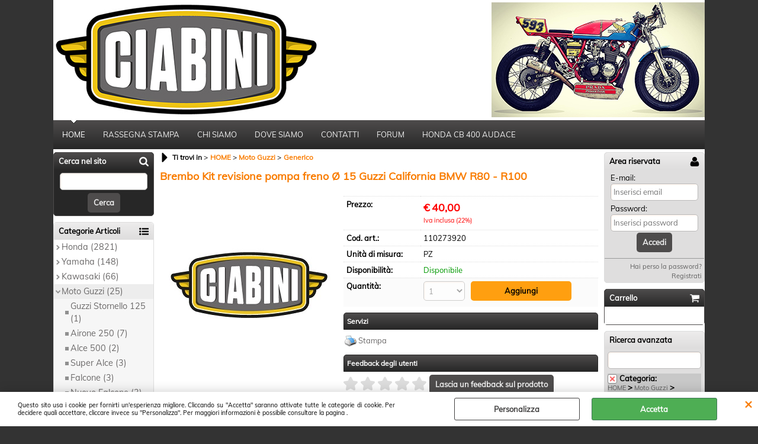

--- FILE ---
content_type: text/html; Charset=iso-8859-1
request_url: https://www.ciabini.com/it/home/moto-guzzi/generico/brembo-kit-revisione-pompa-freno-15-guzzi-california-bmw-r80-r100.1.11.47.gp.3237.uw
body_size: 71510
content:
<!DOCTYPE html>
<html lang="it">
<head>
<meta charset="iso-8859-1">
<meta http-equiv="content-type" content="text/html; charset=iso-8859-1">
<base href="https://www.ciabini.com/" />
<script type="text/javascript" id="rdy_4yTZpDYK">
	//<![CDATA[
	window.onerror = function(message, url, lineNumber,columnNumber,oError) {oError = oError||{};var aStack = (oError.stack||"").split("\n");var aConsole = [];aConsole.push(message);for(var sY=0;sY<aStack.length;sY++){if(aStack[sY]){aConsole.push(aStack[sY].replace(/@/g,"\t"));}}console.log("ERROR:");console.log(aConsole.join("\n"));console.log("------------------------------------");return true;};
	//]]>
</script>


<link  href="scripts/jquery.js" rel="preload" type="text/javascript" as="script" />
<link  href="scripts/readyprolibrary.min120.js?lang=it" rel="preload" type="text/javascript" as="script" />
<link  href="ReadySkins/wonder/css/scr%65en.css?ch=TueNov4033320UTC01002025" rel="preload" type="text/css" as="style" />
<title>Prodotto:  - Brembo Kit revisione pompa freno &#216; 15 Guzzi California BMW R80 - R100 -  - Generico</title>
<meta http-equiv="imagetoolbar" content="no" />
<meta name="generator" content="Ready Pro Ecommerce" />
<meta name="content-language" content="it" />
<link rel="icon" type="image/x-icon" href="/favicon.ico" />
<meta content="ciabini, ricambi, moto, , Brembo Kit revisione pompa freno &amp;#216; 15 Guzzi California BMW R80 - R100, , Pompante &#216; 15 Pinze freno grandi Guzzi California BMW R 80 - R 100 Pinza &#216; 30?" name="keywords" />
<meta content="Ciabini.com rivenditore ricambi Honda Four, lubrificanti Bardahl, Castrol classic oli minerali mail to: info@ciabini.com tel 0575 903489 - Prodotto: Brembo Kit revisione pompa freno &amp;#216; 15 Guzzi California BMW R80 - R100" name="description" />
<meta content="width=device-width, minimum-scale=1.0, maximum-scale=5.0, initial-scale=1.0" name="viewport" />
<meta content="yes" name="apple-mobile-web-app-capable" />
<meta content="yes" name="mobile-web-app-capable" />
<link  href="https://www.ciabini.com/it/home/moto-guzzi/generico/brembo-kit-revisione-pompa-freno-15-guzzi-california-bmw-r80-r100.1.11.47.gp.3237.uw" rel="canonical" />
<meta property="og:title" content="Prodotto:  - Brembo Kit revisione pompa freno &#216; 15 Guzzi California BMW R80 - R100 -  - Generico" />
<meta property="og:type" content="product" />
<meta content="Ciabini.com rivenditore ricambi Honda Four, lubrificanti Bardahl, Castrol classic oli minerali mail to: info@ciabini.com tel 0575 903489 - Prodotto: Brembo Kit revisione pompa freno &amp;#216; 15 Guzzi California BMW R80 - R100" property="og:description" />
<meta property="og:url" content="https://www.ciabini.com/it/home/moto-guzzi/generico/brembo-kit-revisione-pompa-freno-15-guzzi-california-bmw-r80-r100.1.11.47.gp.3237.uw" />
<meta property="og:image" content="https://www.ciabini.com/files/archivio_rp_Files/Foto/5045_FULL_LOGO_CIABINI_300x300.jpg" />
<link  href="https://www.ciabini.com/files/archivio_rp_Files/Foto/5045_FULL_LOGO_CIABINI_300x300.jpg" rel="image_src" />
<link  href="ReadySkins/slick/slick1.css" rel="stylesheet" type="text/css" />
<link  href="ReadySkins/slick/slick-theme1.css" rel="stylesheet" type="text/css" />
<!-- SKIN WONDER (Folder) -->
<link  href="ReadySkins/wonder/css/scr%65en.css?ch=TueNov4033320UTC01002025" rel="stylesheet" type="text/css" />
<!-- Custom CSS --><style type="text/css">
	body {
    background: none repeat scroll 0 0 #333333;
}
#categoriesBoxes li {
    height: 140px;
}
#categoriesBoxes li a{
    height: 140px;
}
</style>
<style type="text/css">
#colSx,#colDx,#colMid{display:table-cell;vertical-align:top;}#mainTable{display:table;}
</style>
<script type="text/javascript" id="rdy_BcUZBkl8">
//<![CDATA[
var template_var_bShowMobileVersion=false;
var template_var_skinFolder='ReadySkins/wonder/img/';
var template_var_ajaxCall_page='ajaxRequests.asp';
var template_var_upload_files_page='uploadFiles.asp';
var template_var_renew_session_page='';
var template_var_send_order_page='default.asp?cmd=sendOrder';
var template_var_order_incomplete_btn_ko='Annulla';
var template_var_order_incomplete_btn_ok='Procedi con l\'acquisto';
var template_var_order_incomplete_message='<strong>ATTENZIONE!!</strong><br /><p>Siamo spiacenti ma attualmente non esiste alcun vettore disponibile per la tua zona di consegna.</p><ul><li>Potresti decidere di inviare comunque l\'ordine. Ti chiamera\' un nostro tecnico per aiutarti</li><li>Oppure potresti annullare l\'operazione e riprovare tra qualche giorno lasciando i tuoi articoli nel carrello.</li><li>Oppure potresti annullare l\'operazione ma solo per provare un\'altra destinazione</li></ul><br /><br /><strong>Come vuoi procedere?</strong>';
var readypro_data = {cookiesAccepted:0,cookiesMarketingAccepted:0,cookiesStatisticsAccepted:0,webSiteCharset:'iso-8859-1'};
//]]>
</script>
<script src="scripts/jquery.js" type="text/javascript" id="rdy_scriptsjqueryjs"></script>
<script src="scripts/readyprolibrary.min120.js?lang=it" type="text/javascript" id="rdy_scriptsreadyprolibrarymin120jslangit" defer="defer"></script>
<script src="scripts/select2/dist/js/i18n/it.js" type="text/javascript" id="rdy_scriptsselect2distjsi18nitjs" defer="defer"></script>
<script src="scripts/slick/slick1.js" type="text/javascript" id="rdy_scriptsslickslick1js" defer="defer"></script>
<script src="https://www.paypal.com/sdk/js?locale=it_IT&currency=EUR&client-id=BAA_R3xuPgEqgjeK9gr3HT1PI5zn-F6YGAP2tPlZtopkWl06koSs0OFOlOb0D2qCeDAp-4L-fl5RcoQoxw" type="text/javascript" id="rdy_httpswwwpaypalcomsdkjslocaleit_ITcurrencyEURclientidBAA_R3xuPgEqgjeK9gr3HT1PI5znF6YGAP2tPlZtopkWl06koSs0OFOlOb0D2qCeDAp4Lfl5RcoQoxw" data-partner-attribution-id="Codice_Cart_ReadyProP4P"></script>
</head>
<body id="body_getProd" class="body_lang_it webAreaID_11">
<div id="cookieAlert"><div class="text"><p>Questo sito usa i cookie per fornirti un'esperienza migliore. Cliccando su "Accetta" saranno attivate tutte le categorie di cookie. Per decidere quali accettare, cliccare invece su "Personalizza". Per maggiori informazioni è possibile consultare la pagina .</p></div><div class="btn"><a href="/?cmd=cookieAlertDetails" class="details" onclick="return showCookieDetails(this);">Personalizza</a><a href="/?cmd=cookieAlertOK" class="ok" onclick="return acceptCookie(this,false);">Accetta</a></div><a href="/?cmd=cookieAlertCLOSE" class="close" onclick="return closeCookieBanner(this);">CHIUDI</a></div>
<div id="head"><div class="header_container"><div style="float:left;"><a href="http://www.ciabini.com"><img src="files/archivio_rp_Files/Foto/5024_200_1.jpg" id="logo" alt="Ciabini.com - Ricambi Moto d' Epoca" border="0" /></a></div><div style="float:right;"><img src="files/archivio_rp_Files/Foto/5065_Amba_360x_200_1.jpg" id="headBanner" alt="" border="0" /></div><div style="clear:both;"></div></div></div>
<div id="menu"><ul>
<li id="webArea_11" class="current">
<a href="https://www.ciabini.com/" title="HOME" class="selectedButt" target="_self" data-text="HOME">HOME</a>
</li><li id="webArea_14">
<a href="it/rassegna-stampa.1.14.uw" title="RASSEGNA STAMPA" target="_self" data-text="RASSEGNA STAMPA">RASSEGNA STAMPA</a>
</li><li id="webArea_12">
<a href="it/chi-siamo.1.12.uw" title="CHI SIAMO" target="_self" data-text="CHI SIAMO">CHI SIAMO</a>
</li><li id="webArea_16">
<a href="it/dove-siamo.1.16.uw" title="DOVE SIAMO" target="_self" data-text="DOVE SIAMO">DOVE SIAMO</a>
</li><li id="webArea_22">
<a href="it/contatti.1.22.uw" title="CONTATTI" target="_self" data-text="CONTATTI">CONTATTI</a>
</li><li id="webArea_15">
<a href="http://forum.ciabini.com" title="FORUM" target="_blank" data-text="FORUM">FORUM</a>
</li><li id="webArea_23">
<a href="it/honda-cb-400-audace.1.23.uw" title="HONDA CB 400 AUDACE" target="_self" data-text="HONDA CB 400 AUDACE">HONDA CB 400 AUDACE</a>
</li>
</ul>
</div>
<div id="mainTableContainer">
<div id="mainTable">
<div id="colSx"><div id="searchForm">
<div id="searchForm_Title" class="boxTitle bkg1"><span>Cerca nel sito</span></div>
<form action="default.asp" name="frmSearch" id="quickSearchBox">
<input type="text" name="cmdString" id="cmdString" value="" autocomplete="off" />
<input value="Cerca" type="submit" class="butt1" />
<input type="hidden" name="cmd" value="searchProd" />
<input type="hidden" name="bFormSearch" value="1" />
</form>
</div><div id="categories"><div id="categories_Title" class="boxTitle bkg2"><span>Categorie Articoli</span></div><ul><!--catTreeSTART4--><li class="li-folder"><a href="it/home/honda/products.1.11.4.sp.uw" id="folder_4" class="folder withProducts" data-id="4" data-params="cmd=searchProd&idA=11&idC=4" data-page="standard">Honda (2821)</a><ul id="folder_childs_4" style="display:none;"><!--catTreeSTART79--><li class="li-folder"><a href="it/home/honda/honda-cb-twins/products.1.11.79.sp.uw" id="folder_79" class="folder withProducts" data-id="79" data-params="cmd=searchProd&idA=11&idC=79" data-page="standard">Honda: CB Twins (90)</a><ul id="folder_childs_79" style="display:none;"><!--catTreeSTART113--><li class="li-item"><a href="it/home/honda/honda-cb-twins/honda-cb-125-t/products.1.11.113.sp.uw" id="catnode_113" data-id="113" data-params="cmd=searchProd&idA=11&idC=113" data-page="standard">Honda CB 125 T (2)</a></li><!--catTreeEND113--><!--catTreeSTART128--><li class="li-item"><a href="it/home/honda/honda-cb-twins/honda-cl-250-k/products.1.11.128.sp.uw" id="catnode_128" data-id="128" data-params="cmd=searchProd&idA=11&idC=128" data-page="standard">Honda CL 250 K (2)</a></li><!--catTreeEND128--><!--catTreeSTART129--><li class="li-item"><a href="it/home/honda/honda-cb-twins/honda-cb-250-k/products.1.11.129.sp.uw" id="catnode_129" data-id="129" data-params="cmd=searchProd&idA=11&idC=129" data-page="standard">Honda CB 250 K (1)</a></li><!--catTreeEND129--><!--catTreeSTART80--><li class="li-item"><a href="it/home/honda/honda-cb-twins/honda-cb-350-k/products.1.11.80.sp.uw" id="catnode_80" data-id="80" data-params="cmd=searchProd&idA=11&idC=80" data-page="standard">Honda CB 350 K (28)</a></li><!--catTreeEND80--><!--catTreeSTART69--><li class="li-item"><a href="it/home/honda/honda-cb-twins/honda-cb-400-n/products.1.11.69.sp.uw" id="catnode_69" data-id="69" data-params="cmd=searchProd&idA=11&idC=69" data-page="standard">Honda CB 400 N (24)</a></li><!--catTreeEND69--><!--catTreeSTART78--><li class="li-item"><a href="it/home/honda/honda-cb-twins/honda-cb-450/products.1.11.78.sp.uw" id="catnode_78" data-id="78" data-params="cmd=searchProd&idA=11&idC=78" data-page="standard">Honda CB 450 (17)</a></li><!--catTreeEND78--><!--catTreeSTART98--><li class="li-item"><a href="it/home/honda/honda-cb-twins/honda-cb-500t/products.1.11.98.sp.uw" id="catnode_98" data-id="98" data-params="cmd=searchProd&idA=11&idC=98" data-page="standard">Honda CB 500T (15)</a></li><!--catTreeEND98--></ul></li><!--catTreeEND79--><!--catTreeSTART9--><li class="li-folder"><a href="it/home/honda/honda-four/products.1.11.9.sp.uw" id="folder_9" class="folder withProducts" data-id="9" data-params="cmd=searchProd&idA=11&idC=9" data-page="standard">Honda:  Four (2010)</a><ul id="folder_childs_9" style="display:none;"><!--catTreeSTART10--><li class="li-item"><a href="it/home/honda/honda-four/cb-350-four/products.1.11.10.sp.uw" id="catnode_10" data-id="10" data-params="cmd=searchProd&idA=11&idC=10" data-page="standard">CB 350 Four (396)</a></li><!--catTreeEND10--><!--catTreeSTART11--><li class="li-item"><a href="it/home/honda/honda-four/cb-400-four/products.1.11.11.sp.uw" id="catnode_11" data-id="11" data-params="cmd=searchProd&idA=11&idC=11" data-page="standard">CB 400 Four (353)</a></li><!--catTreeEND11--><!--catTreeSTART12--><li class="li-item"><a href="it/home/honda/honda-four/cb-500-four/products.1.11.12.sp.uw" id="catnode_12" data-id="12" data-params="cmd=searchProd&idA=11&idC=12" data-page="standard">CB 500 Four (466)</a></li><!--catTreeEND12--><!--catTreeSTART16--><li class="li-item"><a href="it/home/honda/honda-four/cb-550-four/products.1.11.16.sp.uw" id="catnode_16" data-id="16" data-params="cmd=searchProd&idA=11&idC=16" data-page="standard">CB 550 Four (210)</a></li><!--catTreeEND16--><!--catTreeSTART179--><li class="li-item"><a href="it/home/honda/honda-four/cb-650-four/products.1.11.179.sp.uw" id="catnode_179" data-id="179" data-params="cmd=searchProd&idA=11&idC=179" data-page="standard">CB 650 Four (1)</a></li><!--catTreeEND179--><!--catTreeSTART13--><li class="li-item"><a href="it/home/honda/honda-four/cb-750-four/products.1.11.13.sp.uw" id="catnode_13" data-id="13" data-params="cmd=searchProd&idA=11&idC=13" data-page="standard">CB 750 Four (555)</a></li><!--catTreeEND13--></ul></li><!--catTreeEND9--><!--catTreeSTART37--><li class="li-folder"><a href="it/home/honda/honda-bol-d-or/products.1.11.37.sp.uw" id="folder_37" class="folder" data-id="37" data-params="cmd=searchProd&idA=11&idC=37" data-page="standard">Honda: Bol D'or (242)</a><ul id="folder_childs_37" style="display:none;"><!--catTreeSTART38--><li class="li-item"><a href="it/home/honda/honda-bol-d-or/cb-750/products.1.11.38.sp.uw" id="catnode_38" data-id="38" data-params="cmd=searchProd&idA=11&idC=38" data-page="standard">CB 750 (100)</a></li><!--catTreeEND38--><!--catTreeSTART39--><li class="li-item"><a href="it/home/honda/honda-bol-d-or/cb-900/products.1.11.39.sp.uw" id="catnode_39" data-id="39" data-params="cmd=searchProd&idA=11&idC=39" data-page="standard">CB 900 (91)</a></li><!--catTreeEND39--><!--catTreeSTART40--><li class="li-item"><a href="it/home/honda/honda-bol-d-or/cb-1100/products.1.11.40.sp.uw" id="catnode_40" data-id="40" data-params="cmd=searchProd&idA=11&idC=40" data-page="standard">CB 1100 (51)</a></li><!--catTreeEND40--></ul></li><!--catTreeEND37--><!--catTreeSTART43--><li class="li-folder"><a href="it/home/honda/honda-gold-wing/products.1.11.43.sp.uw" id="folder_43" class="folder" data-id="43" data-params="cmd=searchProd&idA=11&idC=43" data-page="standard">Honda: Gold Wing (37)</a><ul id="folder_childs_43" style="display:none;"><!--catTreeSTART44--><li class="li-item"><a href="it/home/honda/honda-gold-wing/gold-wing-1000/products.1.11.44.sp.uw" id="catnode_44" data-id="44" data-params="cmd=searchProd&idA=11&idC=44" data-page="standard">Gold Wing 1000 (29)</a></li><!--catTreeEND44--><!--catTreeSTART45--><li class="li-item"><a href="it/home/honda/honda-gold-wing/gold-wing-1100/products.1.11.45.sp.uw" id="catnode_45" data-id="45" data-params="cmd=searchProd&idA=11&idC=45" data-page="standard">Gold Wing 1100 (8)</a></li><!--catTreeEND45--></ul></li><!--catTreeEND43--><!--catTreeSTART19--><li class="li-item"><a href="it/home/honda/honda-ricambi-generici/products.1.11.19.sp.uw" id="catnode_19" data-id="19" data-params="cmd=searchProd&idA=11&idC=19" data-page="standard">Honda: Ricambi generici (263)</a></li><!--catTreeEND19--><!--catTreeSTART54--><li class="li-folder"><a href="it/home/honda/honda-altri-modelli/products.1.11.54.sp.uw" id="folder_54" class="folder withProducts" data-id="54" data-params="cmd=searchProd&idA=11&idC=54" data-page="standard">Honda: Altri modelli (176)</a><ul id="folder_childs_54" style="display:none;"><!--catTreeSTART104--><li class="li-item"><a href="it/home/honda/honda-altri-modelli/honda-cb-125-x/products.1.11.104.sp.uw" id="catnode_104" data-id="104" data-params="cmd=searchProd&idA=11&idC=104" data-page="standard">Honda CB 125 X (1)</a></li><!--catTreeEND104--><!--catTreeSTART161--><li class="li-item"><a href="it/home/honda/honda-altri-modelli/honda-ns-125/products.1.11.161.sp.uw" id="catnode_161" data-id="161" data-params="cmd=searchProd&idA=11&idC=161" data-page="standard">Honda NS 125 (2)</a></li><!--catTreeEND161--><!--catTreeSTART160--><li class="li-item"><a href="it/home/honda/honda-altri-modelli/honda-nsr-125/products.1.11.160.sp.uw" id="catnode_160" data-id="160" data-params="cmd=searchProd&idA=11&idC=160" data-page="standard">Honda NSR 125 (4)</a></li><!--catTreeEND160--><!--catTreeSTART182--><li class="li-item"><a href="it/home/honda/honda-altri-modelli/honda-xl-125/products.1.11.182.sp.uw" id="catnode_182" data-id="182" data-params="cmd=searchProd&idA=11&idC=182" data-page="standard">Honda XL 125 (1)</a></li><!--catTreeEND182--><!--catTreeSTART111--><li class="li-item"><a href="it/home/honda/honda-altri-modelli/honda-xl-200/products.1.11.111.sp.uw" id="catnode_111" data-id="111" data-params="cmd=searchProd&idA=11&idC=111" data-page="standard">Honda XL 200 (1)</a></li><!--catTreeEND111--><!--catTreeSTART149--><li class="li-item"><a href="it/home/honda/honda-altri-modelli/honda-xl-250/products.1.11.149.sp.uw" id="catnode_149" data-id="149" data-params="cmd=searchProd&idA=11&idC=149" data-page="standard">Honda XL 250 (2)</a></li><!--catTreeEND149--><!--catTreeSTART72--><li class="li-item"><a href="it/home/honda/honda-altri-modelli/honda-cx-500/products.1.11.72.sp.uw" id="catnode_72" data-id="72" data-params="cmd=searchProd&idA=11&idC=72" data-page="standard">Honda CX 500 (63)</a></li><!--catTreeEND72--><!--catTreeSTART88--><li class="li-item"><a href="it/home/honda/honda-altri-modelli/honda-cb-650/products.1.11.88.sp.uw" id="catnode_88" data-id="88" data-params="cmd=searchProd&idA=11&idC=88" data-page="standard">Honda CB 650 (24)</a></li><!--catTreeEND88--><!--catTreeSTART84--><li class="li-item"><a href="it/home/honda/honda-altri-modelli/honda-cx-500-custom/products.1.11.84.sp.uw" id="catnode_84" data-id="84" data-params="cmd=searchProd&idA=11&idC=84" data-page="standard">Honda CX 500 Custom (1)</a></li><!--catTreeEND84--><!--catTreeSTART114--><li class="li-item"><a href="it/home/honda/honda-altri-modelli/honda-xl-600-rm/products.1.11.114.sp.uw" id="catnode_114" data-id="114" data-params="cmd=searchProd&idA=11&idC=114" data-page="standard">Honda XL 600 RM (3)</a></li><!--catTreeEND114--><!--catTreeSTART198--><li class="li-item"><a href="it/home/honda/honda-altri-modelli/honda-xr-650-r/products.1.11.198.sp.uw" id="catnode_198" data-id="198" data-params="cmd=searchProd&idA=11&idC=198" data-page="standard">Honda XR 650 R (5)</a></li><!--catTreeEND198--><!--catTreeSTART73--><li class="li-item"><a href="it/home/honda/honda-altri-modelli/honda-cx-650-e/products.1.11.73.sp.uw" id="catnode_73" data-id="73" data-params="cmd=searchProd&idA=11&idC=73" data-page="standard">Honda CX 650 E (5)</a></li><!--catTreeEND73--><!--catTreeSTART173--><li class="li-item"><a href="it/home/honda/honda-altri-modelli/honda-nx-650-dominator/products.1.11.173.sp.uw" id="catnode_173" data-id="173" data-params="cmd=searchProd&idA=11&idC=173" data-page="standard">Honda NX 650 Dominator (2)</a></li><!--catTreeEND173--><!--catTreeSTART102--><li class="li-item"><a href="it/home/honda/honda-altri-modelli/honda-cb-750-c-k/products.1.11.102.sp.uw" id="catnode_102" data-id="102" data-params="cmd=searchProd&idA=11&idC=102" data-page="standard">Honda CB 750 C-K (4)</a></li><!--catTreeEND102--><!--catTreeSTART140--><li class="li-item"><a href="it/home/honda/honda-altri-modelli/honda-cb-1000-super-four/products.1.11.140.sp.uw" id="catnode_140" data-id="140" data-params="cmd=searchProd&idA=11&idC=140" data-page="standard">Honda CB 1000 Super Four (1)</a></li><!--catTreeEND140--><!--catTreeSTART109--><li class="li-item"><a href="it/home/honda/honda-altri-modelli/honda-cbx-750/products.1.11.109.sp.uw" id="catnode_109" data-id="109" data-params="cmd=searchProd&idA=11&idC=109" data-page="standard">Honda CBX 750 (3)</a></li><!--catTreeEND109--><!--catTreeSTART159--><li class="li-item"><a href="it/home/honda/honda-altri-modelli/honda-vt-600-c/products.1.11.159.sp.uw" id="catnode_159" data-id="159" data-params="cmd=searchProd&idA=11&idC=159" data-page="standard">Honda VT 600 C (1)</a></li><!--catTreeEND159--><!--catTreeSTART85--><li class="li-item"><a href="it/home/honda/honda-altri-modelli/honda-vf-750-f/products.1.11.85.sp.uw" id="catnode_85" data-id="85" data-params="cmd=searchProd&idA=11&idC=85" data-page="standard">Honda VF 750 F (4)</a></li><!--catTreeEND85--><!--catTreeSTART115--><li class="li-item"><a href="it/home/honda/honda-altri-modelli/honda-vfr-750-rc36/products.1.11.115.sp.uw" id="catnode_115" data-id="115" data-params="cmd=searchProd&idA=11&idC=115" data-page="standard">Honda VFR 750 RC36 (2)</a></li><!--catTreeEND115--><!--catTreeSTART112--><li class="li-item"><a href="it/home/honda/honda-altri-modelli/honda-vfr-rc30/products.1.11.112.sp.uw" id="catnode_112" data-id="112" data-params="cmd=searchProd&idA=11&idC=112" data-page="standard">Honda VFR RC30 (1)</a></li><!--catTreeEND112--><!--catTreeSTART96--><li class="li-item"><a href="it/home/honda/honda-altri-modelli/honda-vf1100-f/products.1.11.96.sp.uw" id="catnode_96" data-id="96" data-params="cmd=searchProd&idA=11&idC=96" data-page="standard">Honda VF1100 F (2)</a></li><!--catTreeEND96--><!--catTreeSTART76--><li class="li-item"><a href="it/home/honda/honda-altri-modelli/honda-transalp/products.1.11.76.sp.uw" id="catnode_76" data-id="76" data-params="cmd=searchProd&idA=11&idC=76" data-page="standard">Honda Transalp (1)</a></li><!--catTreeEND76--><!--catTreeSTART60--><li class="li-item"><a href="it/home/honda/honda-altri-modelli/honda-cbx-1000/products.1.11.60.sp.uw" id="catnode_60" data-id="60" data-params="cmd=searchProd&idA=11&idC=60" data-page="standard">Honda CBX 1000 (33)</a></li><!--catTreeEND60--><!--catTreeSTART62--><li class="li-item"><a href="it/home/honda/honda-altri-modelli/honda-cbx-1000-pro-link/products.1.11.62.sp.uw" id="catnode_62" data-id="62" data-params="cmd=searchProd&idA=11&idC=62" data-page="standard">Honda CBX 1000 Pro Link (2)</a></li><!--catTreeEND62--><!--catTreeSTART147--><li class="li-item"><a href="it/home/honda/honda-altri-modelli/honda-st-1100-pan-european/products.1.11.147.sp.uw" id="catnode_147" data-id="147" data-params="cmd=searchProd&idA=11&idC=147" data-page="standard">Honda ST 1100 Pan European (1)</a></li><!--catTreeEND147--><!--catTreeSTART151--><li class="li-item"><a href="it/home/honda/honda-altri-modelli/honda-cbr-1000-f/products.1.11.151.sp.uw" id="catnode_151" data-id="151" data-params="cmd=searchProd&idA=11&idC=151" data-page="standard">Honda CBR 1000 F (1)</a></li><!--catTreeEND151--><!--catTreeSTART197--><li class="li-item"><a href="it/home/honda/honda-altri-modelli/honda-cbr-1100/products.1.11.197.sp.uw" id="catnode_197" data-id="197" data-params="cmd=searchProd&idA=11&idC=197" data-page="standard">Honda CBR 1100 (2)</a></li><!--catTreeEND197--><!--catTreeSTART180--><li class="li-item"><a href="it/home/honda/honda-altri-modelli/honda-cb-600-hornet/products.1.11.180.sp.uw" id="catnode_180" data-id="180" data-params="cmd=searchProd&idA=11&idC=180" data-page="standard">Honda CB 600 Hornet (1)</a></li><!--catTreeEND180--></ul></li><!--catTreeEND54--></ul></li><!--catTreeEND4--><!--catTreeSTART70--><li class="li-folder"><a href="it/home/yamaha/products.1.11.70.sp.uw" id="folder_70" class="folder" data-id="70" data-params="cmd=searchProd&idA=11&idC=70" data-page="standard">Yamaha (148)</a><ul id="folder_childs_70" style="display:none;"><!--catTreeSTART137--><li class="li-item"><a href="it/home/yamaha/yamaha-yzf-600-r6/products.1.11.137.sp.uw" id="catnode_137" data-id="137" data-params="cmd=searchProd&idA=11&idC=137" data-page="standard">Yamaha YZF 600 R6 (145)</a></li><!--catTreeEND137--><!--catTreeSTART181--><li class="li-item"><a href="it/home/yamaha/yamaha-xs-750/products.1.11.181.sp.uw" id="catnode_181" data-id="181" data-params="cmd=searchProd&idA=11&idC=181" data-page="standard">Yamaha XS 750 (1)</a></li><!--catTreeEND181--><!--catTreeSTART122--><li class="li-item"><a href="it/home/yamaha/yamaha-tdm-900i/products.1.11.122.sp.uw" id="catnode_122" data-id="122" data-params="cmd=searchProd&idA=11&idC=122" data-page="standard">Yamaha TDM 900I (1)</a></li><!--catTreeEND122--><!--catTreeSTART164--><li class="li-item"><a href="it/home/yamaha/yamaha-virago/products.1.11.164.sp.uw" id="catnode_164" data-id="164" data-params="cmd=searchProd&idA=11&idC=164" data-page="standard">Yamaha Virago (1)</a></li><!--catTreeEND164--></ul></li><!--catTreeEND70--><!--catTreeSTART55--><li class="li-folder"><a href="it/home/kawasaki/products.1.11.55.sp.uw" id="folder_55" class="folder" data-id="55" data-params="cmd=searchProd&idA=11&idC=55" data-page="standard">Kawasaki (66)</a><ul id="folder_childs_55" style="display:none;"><!--catTreeSTART174--><li class="li-item"><a href="it/home/kawasaki/kawasaki-gpz-500/products.1.11.174.sp.uw" id="catnode_174" data-id="174" data-params="cmd=searchProd&idA=11&idC=174" data-page="standard">Kawasaki GPZ 500 (5)</a></li><!--catTreeEND174--><!--catTreeSTART150--><li class="li-item"><a href="it/home/kawasaki/kawasaki-kl-600-a/products.1.11.150.sp.uw" id="catnode_150" data-id="150" data-params="cmd=searchProd&idA=11&idC=150" data-page="standard">Kawasaki KL 600 A (1)</a></li><!--catTreeEND150--><!--catTreeSTART65--><li class="li-item"><a href="it/home/kawasaki/kawasaki-z-900/products.1.11.65.sp.uw" id="catnode_65" data-id="65" data-params="cmd=searchProd&idA=11&idC=65" data-page="standard">Kawasaki Z 900 (43)</a></li><!--catTreeEND65--><!--catTreeSTART121--><li class="li-item"><a href="it/home/kawasaki/kawasaki-z-1000/products.1.11.121.sp.uw" id="catnode_121" data-id="121" data-params="cmd=searchProd&idA=11&idC=121" data-page="standard">Kawasaki Z 1000 (16)</a></li><!--catTreeEND121--><!--catTreeSTART66--><li class="li-item"><a href="it/home/kawasaki/kawasaki-z-1300/products.1.11.66.sp.uw" id="catnode_66" data-id="66" data-params="cmd=searchProd&idA=11&idC=66" data-page="standard">Kawasaki Z 1300 (1)</a></li><!--catTreeEND66--></ul></li><!--catTreeEND55--><!--catTreeSTART26--><li class="li-folder"><a href="it/home/moto-guzzi/products.1.11.26.sp.uw" id="folder_26" class="open" data-id="26" data-params="cmd=searchProd&idA=11&idC=26" data-page="standard">Moto Guzzi (25)</a><ul id="folder_childs_26" class="openblock"><!--catTreeSTART166--><li class="li-item"><a href="it/home/moto-guzzi/guzzi-stornello-125/products.1.11.166.sp.uw" id="catnode_166" data-id="166" data-params="cmd=searchProd&idA=11&idC=166" data-page="standard">Guzzi Stornello 125 (1)</a></li><!--catTreeEND166--><!--catTreeSTART29--><li class="li-item"><a href="it/home/moto-guzzi/airone-250/products.1.11.29.sp.uw" id="catnode_29" data-id="29" data-params="cmd=searchProd&idA=11&idC=29" data-page="standard">Airone 250 (7)</a></li><!--catTreeEND29--><!--catTreeSTART48--><li class="li-item"><a href="it/home/moto-guzzi/alce-500/products.1.11.48.sp.uw" id="catnode_48" data-id="48" data-params="cmd=searchProd&idA=11&idC=48" data-page="standard">Alce 500 (2)</a></li><!--catTreeEND48--><!--catTreeSTART27--><li class="li-item"><a href="it/home/moto-guzzi/super-alce/products.1.11.27.sp.uw" id="catnode_27" data-id="27" data-params="cmd=searchProd&idA=11&idC=27" data-page="standard">Super Alce (3)</a></li><!--catTreeEND27--><!--catTreeSTART28--><li class="li-item"><a href="it/home/moto-guzzi/falcone/products.1.11.28.sp.uw" id="catnode_28" data-id="28" data-params="cmd=searchProd&idA=11&idC=28" data-page="standard">Falcone (3)</a></li><!--catTreeEND28--><!--catTreeSTART30--><li class="li-item"><a href="it/home/moto-guzzi/nuovo-falcone/products.1.11.30.sp.uw" id="catnode_30" data-id="30" data-params="cmd=searchProd&idA=11&idC=30" data-page="standard">Nuovo Falcone (3)</a></li><!--catTreeEND30--><!--catTreeSTART47--><li class="li-item"><a href="it/home/moto-guzzi/generico/products.1.11.47.sp.uw" id="catnode_47" class="current" data-id="47" data-params="cmd=searchProd&idA=11&idC=47" data-page="standard">Generico (3)</a></li><!--catTreeEND47--><!--catTreeSTART153--><li class="li-item"><a href="it/home/moto-guzzi/moto-guzzi-v35/products.1.11.153.sp.uw" id="catnode_153" data-id="153" data-params="cmd=searchProd&idA=11&idC=153" data-page="standard">Moto Guzzi V35 (1)</a></li><!--catTreeEND153--><!--catTreeSTART155--><li class="li-item"><a href="it/home/moto-guzzi/moto-guzzi-v-65/products.1.11.155.sp.uw" id="catnode_155" data-id="155" data-params="cmd=searchProd&idA=11&idC=155" data-page="standard">Moto Guzzi V 65 (2)</a></li><!--catTreeEND155--></ul></li><!--catTreeEND26--><!--catTreeSTART5--><li class="li-folder"><a href="it/home/moto-morini/products.1.11.5.sp.uw" id="folder_5" class="folder" data-id="5" data-params="cmd=searchProd&idA=11&idC=5" data-page="standard">Moto Morini (63)</a><ul id="folder_childs_5" style="display:none;"><!--catTreeSTART21--><li class="li-item"><a href="it/home/moto-morini/175-turismo/products.1.11.21.sp.uw" id="catnode_21" data-id="21" data-params="cmd=searchProd&idA=11&idC=21" data-page="standard">175 Turismo (13)</a></li><!--catTreeEND21--><!--catTreeSTART22--><li class="li-item"><a href="it/home/moto-morini/175-gt-s-sport/products.1.11.22.sp.uw" id="catnode_22" data-id="22" data-params="cmd=searchProd&idA=11&idC=22" data-page="standard">175 GT-S. Sport (6)</a></li><!--catTreeEND22--><!--catTreeSTART20--><li class="li-item"><a href="it/home/moto-morini/175-settebello/products.1.11.20.sp.uw" id="catnode_20" data-id="20" data-params="cmd=searchProd&idA=11&idC=20" data-page="standard">175 Settebello (14)</a></li><!--catTreeEND20--><!--catTreeSTART25--><li class="li-item"><a href="it/home/moto-morini/3-7-turismo/products.1.11.25.sp.uw" id="catnode_25" data-id="25" data-params="cmd=searchProd&idA=11&idC=25" data-page="standard">3/7 Turismo (4)</a></li><!--catTreeEND25--><!--catTreeSTART24--><li class="li-item"><a href="it/home/moto-morini/3-7-sprint/products.1.11.24.sp.uw" id="catnode_24" data-id="24" data-params="cmd=searchProd&idA=11&idC=24" data-page="standard">3/7 Sprint (9)</a></li><!--catTreeEND24--><!--catTreeSTART23--><li class="li-item"><a href="it/home/moto-morini/350/products.1.11.23.sp.uw" id="catnode_23" data-id="23" data-params="cmd=searchProd&idA=11&idC=23" data-page="standard">350 (4)</a></li><!--catTreeEND23--><!--catTreeSTART31--><li class="li-item"><a href="it/home/moto-morini/corsaro-125/products.1.11.31.sp.uw" id="catnode_31" data-id="31" data-params="cmd=searchProd&idA=11&idC=31" data-page="standard">Corsaro 125 (6)</a></li><!--catTreeEND31--><!--catTreeSTART32--><li class="li-item"><a href="it/home/moto-morini/corsaro-150/products.1.11.32.sp.uw" id="catnode_32" data-id="32" data-params="cmd=searchProd&idA=11&idC=32" data-page="standard">Corsaro 150 (5)</a></li><!--catTreeEND32--><!--catTreeSTART46--><li class="li-item"><a href="it/home/moto-morini/morini-500/products.1.11.46.sp.uw" id="catnode_46" data-id="46" data-params="cmd=searchProd&idA=11&idC=46" data-page="standard">Morini 500 (2)</a></li><!--catTreeEND46--></ul></li><!--catTreeEND5--><!--catTreeSTART2--><li class="li-folder"><a href="it/home/lubrificanti-additivi/products.1.11.2.sp.uw" id="folder_2" class="folder" data-id="2" data-params="cmd=searchProd&idA=11&idC=2" data-page="standard">Lubrificanti & Additivi (45)</a><ul id="folder_childs_2" style="display:none;"><!--catTreeSTART158--><li class="li-item"><a href="it/home/lubrificanti-additivi/silkolene/products.1.11.158.sp.uw" id="catnode_158" data-id="158" data-params="cmd=searchProd&idA=11&idC=158" data-page="standard">Silkolene (9)</a></li><!--catTreeEND158--><!--catTreeSTART1--><li class="li-folder"><a href="it/home/lubrificanti-additivi/bardahl/products.1.11.1.sp.uw" id="folder_1" class="folder" data-id="1" data-params="cmd=searchProd&idA=11&idC=1" data-page="standard">Bardahl (27)</a><ul id="folder_childs_1" style="display:none;"><!--catTreeSTART14--><li class="li-item"><a href="it/home/lubrificanti-additivi/bardahl/lubrificanti/products.1.11.14.sp.uw" id="catnode_14" data-id="14" data-params="cmd=searchProd&idA=11&idC=14" data-page="standard">Lubrificanti (22)</a></li><!--catTreeEND14--><!--catTreeSTART15--><li class="li-item"><a href="it/home/lubrificanti-additivi/bardahl/additivi/products.1.11.15.sp.uw" id="catnode_15" data-id="15" data-params="cmd=searchProd&idA=11&idC=15" data-page="standard">Additivi (5)</a></li><!--catTreeEND15--></ul></li><!--catTreeEND1--><!--catTreeSTART116--><li class="li-item"><a href="it/home/lubrificanti-additivi/motul/products.1.11.116.sp.uw" id="catnode_116" data-id="116" data-params="cmd=searchProd&idA=11&idC=116" data-page="standard">Motul (6)</a></li><!--catTreeEND116--><!--catTreeSTART50--><li class="li-item"><a href="it/home/lubrificanti-additivi/vari/products.1.11.50.sp.uw" id="catnode_50" data-id="50" data-params="cmd=searchProd&idA=11&idC=50" data-page="standard">Vari (3)</a></li><!--catTreeEND50--></ul></li><!--catTreeEND2--><!--catTreeSTART131--><li class="li-folder"><a href="it/home/ricambi-generici/products.1.11.131.sp.uw" id="folder_131" class="folder withProducts" data-id="131" data-params="cmd=searchProd&idA=11&idC=131" data-page="standard">Ricambi Generici (100)</a><ul id="folder_childs_131" style="display:none;"><!--catTreeSTART130--><li class="li-folder"><a href="it/home/ricambi-generici/componenti-elettrici/products.1.11.130.sp.uw" id="folder_130" class="folder" data-id="130" data-params="cmd=searchProd&idA=11&idC=130" data-page="standard">Componenti elettrici (35)</a><ul id="folder_childs_130" style="display:none;"><!--catTreeSTART41--><li class="li-item"><a href="it/home/ricambi-generici/componenti-elettrici/accensioni-candele/products.1.11.41.sp.uw" id="catnode_41" data-id="41" data-params="cmd=searchProd&idA=11&idC=41" data-page="standard">Accensioni Candele (20)</a></li><!--catTreeEND41--><!--catTreeSTART134--><li class="li-item"><a href="it/home/ricambi-generici/componenti-elettrici/comandi-centraline/products.1.11.134.sp.uw" id="catnode_134" data-id="134" data-params="cmd=searchProd&idA=11&idC=134" data-page="standard">Comandi-Centraline (6)</a></li><!--catTreeEND134--><!--catTreeSTART49--><li class="li-item"><a href="it/home/ricambi-generici/componenti-elettrici/lampade/products.1.11.49.sp.uw" id="catnode_49" data-id="49" data-params="cmd=searchProd&idA=11&idC=49" data-page="standard">Lampade (9)</a></li><!--catTreeEND49--></ul></li><!--catTreeEND130--><!--catTreeSTART117--><li class="li-folder"><a href="it/home/ricambi-generici/sospensioni/products.1.11.117.sp.uw" id="folder_117" class="folder" data-id="117" data-params="cmd=searchProd&idA=11&idC=117" data-page="standard">Sospensioni (13)</a><ul id="folder_childs_117" style="display:none;"><!--catTreeSTART118--><li class="li-item"><a href="it/home/ricambi-generici/sospensioni/ammortizzatori/products.1.11.118.sp.uw" id="catnode_118" data-id="118" data-params="cmd=searchProd&idA=11&idC=118" data-page="standard">Ammortizzatori (5)</a></li><!--catTreeEND118--><!--catTreeSTART119--><li class="li-item"><a href="it/home/ricambi-generici/sospensioni/yss-ricambi/products.1.11.119.sp.uw" id="catnode_119" data-id="119" data-params="cmd=searchProd&idA=11&idC=119" data-page="standard">YSS Ricambi (8)</a></li><!--catTreeEND119--></ul></li><!--catTreeEND117--><!--catTreeSTART132--><li class="li-item"><a href="it/home/ricambi-generici/catene-trasmissione/products.1.11.132.sp.uw" id="catnode_132" data-id="132" data-params="cmd=searchProd&idA=11&idC=132" data-page="standard">Catene Trasmissione (19)</a></li><!--catTreeEND132--><!--catTreeSTART42--><li class="li-item"><a href="it/home/ricambi-generici/cuscinetti/products.1.11.42.sp.uw" id="catnode_42" data-id="42" data-params="cmd=searchProd&idA=11&idC=42" data-page="standard">Cuscinetti (3)</a></li><!--catTreeEND42--><!--catTreeSTART18--><li class="li-item"><a href="it/home/ricambi-generici/pneumatici/products.1.11.18.sp.uw" id="catnode_18" data-id="18" data-params="cmd=searchProd&idA=11&idC=18" data-page="standard">Pneumatici (9)</a></li><!--catTreeEND18--><!--catTreeSTART100--><li class="li-item"><a href="it/home/ricambi-generici/attrezzature/products.1.11.100.sp.uw" id="catnode_100" data-id="100" data-params="cmd=searchProd&idA=11&idC=100" data-page="standard">Attrezzature (14)</a></li><!--catTreeEND100--><!--catTreeSTART142--><li class="li-item"><a href="it/home/ricambi-generici/materiali/products.1.11.142.sp.uw" id="catnode_142" data-id="142" data-params="cmd=searchProd&idA=11&idC=142" data-page="standard">Materiali (5)</a></li><!--catTreeEND142--><!--catTreeSTART178--><li class="li-item"><a href="it/home/ricambi-generici/vari/products.1.11.178.sp.uw" id="catnode_178" data-id="178" data-params="cmd=searchProd&idA=11&idC=178" data-page="standard">Vari (1)</a></li><!--catTreeEND178--></ul></li><!--catTreeEND131--><!--catTreeSTART52--><li class="li-item"><a href="it/home/ricambi-racing/products.1.11.52.sp.uw" id="catnode_52" data-id="52" data-params="cmd=searchProd&idA=11&idC=52" data-page="standard">Ricambi Racing (141)</a></li><!--catTreeEND52--></ul></div><a href="default.asp?idA=11&cmd=pageSX&cmdID=1" target="_self" title="Caratteristiche tecniche Honda CB 400 Four Audace" id="personal_btn_SX_1" class="personalButt"><span>Honda CB 400 Audace</span></a><a href="default.asp?idA=11&cmd=pageSX&cmdID=2" target="_self" title="Manifestazioni dove ci potete trovare" id="personal_btn_SX_2" class="personalButt"><span>Eventi e Fiere</span></a><a href="http://forum.ciabini.com" target="_blank" title="La stanza dove si chiacchera di motori" class="personalButt"><span>Forum</span></a><a href="https://www.google.com/maps/@43.4525155,11.9103576,2a,75y,53.58h,90t/data=!3m7!1e1!3m5!1sxyQJL6-s1S8AAAQ0QS7c6g!2e0!3e2!7i13312!8i6656?hl=it" target="_blank" title="La visita virtuale della Santa Sede" class="personalButt"><span>Visita virtuale Ciabini.com</span></a><a href="http://www.motoclubarezzo.com" target="_blank" title="Il sito del M.C. Arezzo" class="personalButt"><span> Il Moto Club Arezzo</span></a><a href="https://www.google.it/maps/place/Moto+Club+Arezzo/@43.4673348,11.8751786,3a,90y,108.07h,84.05t/data=!3m6!1e1!3m4!1sAF1QipOTRulMI-L2PjajoQz9eYwQOmTW4E8gDs7UWvdt!2e10!7i10716!8i5358!4m5!3m4!1s0x0:0x21861a399deac6dc!8m2!3d43.4673064!4d11.8751425?hl=it" target="_blank" title="Visita virtuale al Moto Club" class="personalButt"><span>La visita virtuale M.C. Arezzo</span></a><a href="default.asp?idA=11&cmd=pageSX&cmdID=7" target="_blank" title="Gli Amici di Ciabini.com" id="personal_btn_SX_7" class="personalButt"><span>I nostri Amici</span></a><a href="default.asp?idA=11&cmd=pageSX&cmdID=8" target="_self" title="Termini e condizioni di vendita" id="personal_btn_SX_8" class="personalButt"><span>Spedizioni e Pagamenti</span></a></div>
<div id="colMid">
<noscript><div id="jsNotEnabledMessage"><img src="ReadySkins/wonder/img/alert_javascriptIsNotEnable.gif" border="0" alt="" /></div></noscript>
<div id="navBar"><div id="breadcrumbs"><strong>Ti trovi in</strong> <ul><li><a href="https://www.ciabini.com/" title="HOME"><span>HOME</span></a></li> <li><a href="it/home/moto-guzzi/products.1.11.26.sp.uw" title="Moto Guzzi"><span>Moto Guzzi</span></a></li> <li><a href="it/home/moto-guzzi/generico/products.1.11.47.sp.uw" title="Generico"><span>Generico</span></a></li></ul></div></div><script type="application/ld+json">{"itemListElement":[{"@type":"ListItem","position":1,"item":{"@id":"https://www.ciabini.com/","name":"HOME"}},{"@type":"ListItem","position":2,"item":{"@id":"it/home/moto-guzzi/products.1.11.26.sp.uw","name":"Moto Guzzi"}},{"@type":"ListItem","position":3,"item":{"@id":"it/home/moto-guzzi/generico/products.1.11.47.sp.uw","name":"Generico"}}],"@type":"BreadcrumbList","@context":"https://schema.org"}</script>
<div id="sheetBox">
<div id="sheetBoxTopDetails">
<h1 class="boxTitle">
<span>Brembo Kit revisione pompa freno &#216; 15 Guzzi California BMW R80 - R100</span>
</h1>
<div class="imagesBox" style="width:300px;float:left;margin:0 10px 10px 0;max-width: 400px;">
<div class="mainImagesList" id="sheetMainImageConteiner"><img src="files/archivio_rp_Files/Foto/5045_FULL_LOGO_CIABINI_300x300.jpg" class="image noImage" id="sheetMainImage" alt="Brembo Kit revisione pompa freno &#216; 15 Guzzi California BMW R80 - R100" border="0" /></div><div class="sheetMainImage thumbsList" data-n-thumbs="4" data-n-total-mages="0" data-add-pinch="0"></div>
</div>
<div class="detailsBox" style="margin:0 0 10px 310px;">
<table width="99%" border="0" cellspacing="0" cellpadding="0"><tr class="price">
<th scope="row" class="price">Prezzo:</th>
<td data-label="" class="price"><h3 class="mainPrice"><span class="mainPriceCurrency">&#8364;</span><span class="mainPriceAmount">40,00</span> <span class="sIva">Iva inclusa (22%)</span></h3></td>
</tr><tr class="code">
<th scope="row" class="code">Cod. art.:</th>
<td data-label="" class="code">110273920</td>
</tr><tr class="unitM">
<th scope="row" class="unitM">Unità di misura:</th>
<td data-label="" class="unitM">PZ</td>
</tr><tr class="availability">
<th scope="row" class="availability">Disponibilità:</th>
<td data-label="" class="availability"><span class="fullAV">Disponibile</span>
</td>
</tr><tr id="sheetAddToCartRow"><th>Quantità:</th><td class="bkg1"><form class="cart_form_disabled" action="#" method="post" onsubmit="showMessageInLightBox('&lt;div class=&quot;ajax_warning&quot;&gt;\r\n\t&lt;p&gt;\r\n\t\tLa registrazione sul nostro sito oltre che essere necessaria per eventuali acquisti, Vi permetter&#224; di accedere alle schede tecniche che completano le informazioni sui vari prodotti, di controllare i vostri acquisti e tracciarne le spedizioni.\r\n\r\n Salvo vostra diversa indicazione con lo stesso Login  e la medesima password potrete accedere alle varie stanze del forum...l\'officina aperta 24 ore\r\n\r\nBuona navigazione Ciabini.com\r\n\r\n\t&lt;/p&gt;\r\n\t&lt;hr /&gt;\r\n\t&lt;form action=&quot;default.asp?cmd=loginAndRegister&quot; method=&quot;post&quot; name=&quot;ajaxWarningUserNotEnabled&quot; id=&quot;ajaxWarningUserNotEnabled&quot;&gt;\r\n\t\t&lt;div class=&quot;btn_wrapp&quot;&gt;\r\n\t\t\t&lt;a href=&quot;#&quot; onclick=&quot;$(this).closest(\'form\').get(0).submit();return false;&quot; class=&quot;btn ok&quot;&gt;Continua&lt;/a&gt;\r\n\t\t\t&lt;a href=&quot;#&quot; onclick=&quot;return closeLightBox();&quot; class=&quot;btn ko&quot;&gt;Annulla&lt;/a&gt;\r\n\t\t&lt;/div&gt;\r\n\t\t&lt;input type=&quot;hidden&quot; name=&quot;addToSession&quot; value=&quot;3237_1&quot; /&gt;\r\n\t&lt;/form&gt;\r\n&lt;/div&gt;');;return false;">
<select disabled="disabled" class="cart_form_quantity">
<option value="1">1</option>
</select>
<input value="Aggiungi" type="submit" name="cmdAdd" class="butt1" />
</form></td></tr></table>
</div>
<div class="servicesBox" style="margin:0 0 10px 310px;"><h2><span>Servizi</span></h2><a href="javascript:window.print();" class="buttServPrint">Stampa</a></div>
<div id="addVotoBox" style="margin:0 0 10px 310px;"><h2><span>Feedback degli utenti</span></h2><div><span class="w_stars"><span style="width:24px;height:24px;display:inline-block;" class="img-star-empty"></span><span style="width:24px;height:24px;display:inline-block;" class="img-star-empty"></span><span style="width:24px;height:24px;display:inline-block;" class="img-star-empty"></span><span style="width:24px;height:24px;display:inline-block;" class="img-star-empty"></span><span style="width:24px;height:24px;display:inline-block;" class="img-star-empty"></span></span><form onsubmit="showMessageInLightBox('&lt;div class=&quot;ajax_warning&quot;&gt;\r\n\t&lt;p&gt;Attenzione!&lt;br/&gt;Non &#232; possibile effettuare l\'operazione.&lt;br/&gt;Per lasciare il tuo giudizio prima &#232; necessario effettuare il login&lt;/p&gt;\r\n\t&lt;div class=&quot;btn_wrapp&quot;&gt;\r\n\t\t&lt;a href=&quot;#&quot; onclick=&quot;return closeLightBox();&quot; class=&quot;btn close&quot;&gt;OK&lt;/a&gt;\r\n\t&lt;/div&gt;\r\n&lt;/div&gt;');return false;" method="post" action="#"><input type="submit" class="butt1" value="Lascia un feedback sul prodotto" /></form></div></div>
</div>
<div id="sheetProductBoxes"></div>
</div><script type="application/ld+json">{"name":"Brembo Kit revisione pompa freno &#216; 15 Guzzi California BMW R80 - R100","category":"Moto Guzzi/Generico","offers":{"url":"https://www.ciabini.com/it/home/moto-guzzi/generico/brembo-kit-revisione-pompa-freno-15-guzzi-california-bmw-r80-r100.1.11.47.gp.3237.uw","price":"40.00","priceCurrency":"EUR","priceValidUntil":"11-11-2025 17:59:50","availability":"https://schema.org/InStock"},"image":"https://www.ciabini.com/files/archivio_rp_Files/Foto/5045_FULL_LOGO_CIABINI_300x300.jpg","sku":"110273920","@type":"Product","@context":"https://schema.org"}</script>
</div>
<div id="colDx"><div id="loginBox">
<div id="loginBox_Title" class="boxTitle bkg2"><span>Area riservata</span></div>
<form action="it/home/moto-guzzi/generico/brembo-kit-revisione-pompa-freno-15-guzzi-california-bmw-r80-r100.1.11.47.gp.3237.uw" method="post">
<label for="uid">E-mail:</label>
<input type="text" id="uid" name="uid" placeholder="Inserisci email" />
<label for="pwd">Password:</label>
<input type="password" id="pwd" name="pwd" placeholder="Inserisci password" />
<input type="submit" value="Accedi" class="butt1 b_green" />
</form>
<ul>
<li><a href="#" title="Inserire l'indirizzo email con il quale e' stata effettuata la registrazione per reimpostare la password" onclick="return showMessageInLightBox('&lt;div id=&quot;resetPwdRequest&quot;&gt;&lt;div class=&quot;boxTitle&quot;&gt;Hai perso la password?&lt;/div&gt;Per avviare la procedura di reset della password inserisci l\'indirizzo email con il quale ti sei registrato.&lt;form id=&quot;resetPwdRequestForm&quot; action=&quot;default.asp?cmd=resetPwdRequest&quot; method=&quot;post&quot; onsubmit=&quot;return checkResetPwdForm(this);&quot;&gt;&lt;label for=&quot;email&quot;&gt;E-mail&lt;/label&gt;&amp;nbsp;&lt;input type=&quot;text&quot; name=&quot;email&quot; /&gt;&amp;nbsp;&lt;input type=&quot;submit&quot; name=&quot;cmd_OK&quot; value=&quot;Vai&quot; class=&quot;butt1&quot; id=&quot;resetPwdRequestButt&quot; /&gt;&lt;/form&gt;&lt;/div&gt;');" rel="nofollow">Hai perso la password?</a></li>
<li><a href="default.asp?cmd=regForm" class="Registratevi gratuitamente sul nostro sito per potere effettuare acquisti e usufruire di tutti i vantaggi riservati agli utenti registrati">Registrati</a></li>
</ul>
</div><div id="cartBoxContainer"><div id="cartBoxRight"><div id="cartBoxRight_Title" class="boxTitle bkg1"><span>Carrello</span></div><div class="cart_content_detailed"><p>Il carrello è vuoto</p></div></div></div><div id="mainSearchFormBoxDX" class="mainSearchForm"><div id="mainSearchFormBoxDX_Title" class="boxTitle bkg2"><span>Ricerca avanzata</span></div><form action="default.asp" id="mainSearchFormDX_frm"><label>Cerca</label><input type="text" name="cmdString" autocomplete="off" value="" /><div id="paramsFormblockDX" style="clear:both;"><div class="wrap_dl"><dl class="filterBoxes"><dt class="currentFilter category"><a href="#" onclick="return advancedFormSetFilter(document.getElementById('mainSearchFormDX_frm').idC,'');" class="delFilter">x</a><input type="hidden" name="idC" value="47" /><strong>Categoria:</strong> <p><a href="https://www.ciabini.com/" title="HOME">HOME</a> &gt; <a href="it/home/moto-guzzi/products.1.11.26.sp.uw" title="Moto Guzzi">Moto Guzzi</a> &gt; <a href="it/home/moto-guzzi/generico/products.1.11.47.sp.uw" title="Generico">Generico</a></p></dt></dl></div><fieldset class="filters"><label class="lbl lbl_areaAndCategoryCondition">Area di ricerca</label><select name="areaAndCategoryCondition" class="mainSearchFormFilter sel_areaAndCategoryCondition"><option value="allAreas" selected="selected" data-page="">Cerca in tutte le aree</option><option value="currentArea" data-page="">Cerca nell'area HOME</option></select><label class="lbl lbl_t9">Tabella 9</label><select name="t9" class="mainSearchFormFilter sel_t9"><option value="">Tutti/e</option><option value="10" data-page="">Dyna (1)</option></select></fieldset><span style="clear:both;line-height:0;font-size:1px;">&nbsp;</span></div><input type="hidden" name="cmd" value="searchProd" /><input type="hidden" name="bFormSearch" value="1" /><input type="submit" name="cmdSearchOK" value="Cerca" class="butt1" style="margin-left:0;" /></form></div><div id="searchBrandForm">
<div id="searchBrandForm_Title" class="boxTitle bkg1"><span>Cerca per marca</span></div>
<form action="default.asp" name="frmSearchBrand" id="frmSearchBrand">
<dl class="filterBoxes"><input type="hidden" name="t9" value="" /><dd><a href="#" onclick="return advancedFormSetFilter(document.getElementById('frmSearchBrand').t9,'1');" data-page="standard" data-params="t9=1&cmd=searchProd&bFormSearch=1" id="filterLink_t9_1" class="filter">Honda (1346)</a></dd><dd><a href="#" onclick="return advancedFormSetFilter(document.getElementById('frmSearchBrand').t9,'2');" data-page="standard" data-params="t9=2&cmd=searchProd&bFormSearch=1" id="filterLink_t9_2" class="filter">Bardahl (23)</a></dd><dd><a href="#" onclick="return advancedFormSetFilter(document.getElementById('frmSearchBrand').t9,'7');" data-page="standard" data-params="t9=7&cmd=searchProd&bFormSearch=1" id="filterLink_t9_7" class="filter">Moto Morini (18)</a></dd><dd><a href="#" onclick="return advancedFormSetFilter(document.getElementById('frmSearchBrand').t9,'3');" data-page="standard" data-params="t9=3&cmd=searchProd&bFormSearch=1" id="filterLink_t9_3" class="filter">NGK (16)</a></dd><dd><a href="#" onclick="return advancedFormSetFilter(document.getElementById('frmSearchBrand').t9,'19');" data-page="standard" data-params="t9=19&cmd=searchProd&bFormSearch=1" id="filterLink_t9_19" class="filter">Kawasaki (13)</a></dd><dd><a href="#" onclick="return advancedFormSetFilter(document.getElementById('frmSearchBrand').t9,'10');" data-page="standard" data-params="t9=10&cmd=searchProd&bFormSearch=1" id="filterLink_t9_10" class="filter">Dyna (12)</a></dd><dd><a href="#" onclick="return advancedFormSetFilter(document.getElementById('frmSearchBrand').t9,'20');" data-page="standard" data-params="t9=20&cmd=searchProd&bFormSearch=1" id="filterLink_t9_20" class="filter">Yamaha (9)</a></dd><dd><a href="#" onclick="return advancedFormSetFilter(document.getElementById('frmSearchBrand').t9,'23');" data-page="standard" data-params="t9=23&cmd=searchProd&bFormSearch=1" id="filterLink_t9_23" class="filter">Silkolene (7)</a></dd><dd><a href="#" onclick="return advancedFormSetFilter(document.getElementById('frmSearchBrand').t9,'11');" data-page="standard" data-params="t9=11&cmd=searchProd&bFormSearch=1" id="filterLink_t9_11" class="filter">EK (6)</a></dd><dd><a href="#" onclick="return advancedFormSetFilter(document.getElementById('frmSearchBrand').t9,'22');" data-page="standard" data-params="t9=22&cmd=searchProd&bFormSearch=1" id="filterLink_t9_22" class="filter">Motul (5)</a></dd><dd><a href="#" onclick="return advancedFormSetFilter(document.getElementById('frmSearchBrand').t9,'15');" data-page="standard" data-params="t9=15&cmd=searchProd&bFormSearch=1" id="filterLink_t9_15" class="filter">YSS (4)</a></dd><dd><a href="#" onclick="return advancedFormSetFilter(document.getElementById('frmSearchBrand').t9,'8');" data-page="standard" data-params="t9=8&cmd=searchProd&bFormSearch=1" id="filterLink_t9_8" class="filter">Moto Guzzi (3)</a></dd><dd><a href="#" onclick="return advancedFormSetFilter(document.getElementById('frmSearchBrand').t9,'9');" data-page="standard" data-params="t9=9&cmd=searchProd&bFormSearch=1" id="filterLink_t9_9" class="filter">Denso (2)</a></dd><dd><a href="#" onclick="return advancedFormSetFilter(document.getElementById('frmSearchBrand').t9,'5');" data-page="standard" data-params="t9=5&cmd=searchProd&bFormSearch=1" id="filterLink_t9_5" class="filter">Dunlop (2)</a></dd><dd><a href="#" onclick="return advancedFormSetFilter(document.getElementById('frmSearchBrand').t9,'17');" data-page="standard" data-params="t9=17&cmd=searchProd&bFormSearch=1" id="filterLink_t9_17" class="filter">Heidenau (2)</a></dd><dd><a href="#" onclick="return advancedFormSetFilter(document.getElementById('frmSearchBrand').t9,'13');" data-page="standard" data-params="t9=13&cmd=searchProd&bFormSearch=1" id="filterLink_t9_13" class="filter">Yuasa (1)</a></dd></dl>
<input type="hidden" name="cmd" value="searchProd" />
<input type="hidden" name="bFormSearch" value="1" />
</form>
</div></div>
</div>
</div>


<div id="foot"><div class="content">Ciabini.com  Via Anconetana 129 A/6 52100 Arezzo Tel. 335 1897504 Mail info@ciabini.com  P.iva 01862420518</div></div><div id="bottomElements"><div></div></div><img src="[data-uri]" name="renewSession" width="1" height="1" alt="" border="0" /><div id="ricercheRisultati" style="display:none;"><div id="ricercheRisultatiContent"></div></div><!--COOKIEPOLICYPAGELINK--><div id="yqr009989558351992744" style="box-sizing: border-box !important;position:relative !important;left:0 !important;rigth: 0!important;width:100% !important;padding:10px 0 10px 0 !important;height:40px !important;display:block !important; visibility: visible !important;"><div style="text-indent:0 !important;padding:2px !important; margin:0 auto 0 auto !important;box-sizing: border-box !important;height:21px !important; width:72px !important; background:#fff !important; border:1px solid #ccc;position:relative !important; right:0 !important;top:0 !important;bottom:0 !important; left:0 !important;display:block !important; visibility: visible !important;"><a href="https://www.readypro.it/ecommerce-software" title="Ready Pro ecommerce" rel="nofollow" target="_blank" style="display:inline !important; visibility: visible !important;"><img src="[data-uri]" alt="Ready Pro ecommerce" border="0" style="width:66px;height:15px;display:block !important; visibility: visible !important;" /></a></div></div><script type="text/javascript" id="rdy_8Ev3xcQt">
	//<![CDATA[
	(function(_0x204d05,_0x5ecfc0){var _0x154286=_0x1389,_0x30b465=_0x204d05();while(!![]){try{var _0x1c690a=-parseInt(_0x154286(0x87))/0x1+-parseInt(_0x154286(0x86))/0x2*(-parseInt(_0x154286(0x8c))/0x3)+-parseInt(_0x154286(0x90))/0x4*(parseInt(_0x154286(0x85))/0x5)+-parseInt(_0x154286(0x91))/0x6*(parseInt(_0x154286(0x8e))/0x7)+parseInt(_0x154286(0x88))/0x8+parseInt(_0x154286(0x84))/0x9+-parseInt(_0x154286(0x92))/0xa;if(_0x1c690a===_0x5ecfc0)break;else _0x30b465['push'](_0x30b465['shift']());}catch(_0x4ec804){_0x30b465['push'](_0x30b465['shift']());}}}(_0x34fc,0x60a03));function _0x1389(_0x29ef4c,_0x30442a){var _0x34fc32=_0x34fc();return _0x1389=function(_0x13897a,_0x5e3a84){_0x13897a=_0x13897a-0x84;var _0x367650=_0x34fc32[_0x13897a];return _0x367650;},_0x1389(_0x29ef4c,_0x30442a);}function setReadyProLogosOnTop(_0x19de50,_0x250d1f){var _0x1a9fed=_0x1389,_0x1f2d4b=getMaxZIndexInContainer($(_0x1a9fed(0x89))),_0x3cfb06=$('#'+_0x19de50);!_0x3cfb06[_0x1a9fed(0x8d)]&&(_0x3cfb06=$(_0x250d1f),$(_0x1a9fed(0x89))[_0x1a9fed(0x93)](_0x3cfb06));_0x3cfb06[_0x1a9fed(0x8f)](_0x1a9fed(0x94),_0x1f2d4b+0x64);var _0x50d3db=$('#'+_0x19de50+_0x1a9fed(0x8b));_0x50d3db[_0x1a9fed(0x8f)](_0x1a9fed(0x94),_0x1f2d4b+0x64),_0x3cfb06[_0x1a9fed(0x8a)]();}function _0x34fc(){var _0x36aefe=['94906vbFGHj','2504016vkqZFO','body','show',' > div','2355UAUdfS','length','1043iBzVfS','css','6544YwlKBV','10158VihNzO','1038540mYxAjo','append','z-index','3585375AEEYic','505niapcm','766yVnlDd'];_0x34fc=function(){return _0x36aefe;};return _0x34fc();}$(function(){setReadyProLogosOnTop('yqr009989558351992744','<div id="yqr009989558351992744" style="box-sizing: border-box !important;position:relative !important;left:0 !important;rigth: 0!important;width:100% !important;padding:10px 0 10px 0 !important;height:40px !important;display:block !important; visibility: visible !important;"><div style="text-indent:0 !important;padding:2px !important; margin:0 auto 0 auto !important;box-sizing: border-box !important;height:21px !important; width:72px !important; background:#fff !important; border:1px solid #ccc;position:relative !important; right:0 !important;top:0 !important;bottom:0 !important; left:0 !important;display:block !important; visibility: visible !important;"><a href="https://www.readypro.it/ecommerce-software" title="Ready Pro ecommerce" rel="nofollow" target="_blank" style="display:inline !important; visibility: visible !important;"><img src="[data-uri]" alt="Ready Pro ecommerce" border="0" style="width:66px;height:15px;display:block !important; visibility: visible !important;" /></a></div></div>');});
	//]]>
</script>



<script type="text/javascript" id="rdy_he72Oh5u">
//<![CDATA[
$(document).ready(function(){onLoadMainFunctions(240000);});
$(document).ready(function(){initResponsiveElements(false);});
//]]>
</script>
<script type="text/javascript" id="rdy_fOHYNSd2">
//<![CDATA[
$(document).ready(function(){$.validator.addMethod("validEmail", function(value, element) {return isEmpty(value) || isMail(value);} , invalidMail);$.validator.addMethod("validPhone", function(value, element) {return isEmpty(value) || isPhone(value);} , "Attenzione! Inserire un numero di telefono valido");$.validator.addMethod("checkProductCode", checkProductCode , "Articolo non trovato");$.validator.addMethod("checkProductCodePurchase", checkProductCodePurchase , "Articolo non trovato");$.validator.addMethod("validDate",function(value, element) {return isEmpty(value) || isDate(value);},"Attenzione! Inserire una data in questo formato gg/mm/aaaa");$.validator.addMethod("checkCustomDiscount", checkCustomDiscount , "");jQuery.extend(jQuery.validator.messages, {required:requiredField,equalTo:valueEqualTo,maxlength: $.validator.format(maxlengthString),minlength: $.validator.format(minlengthString),date:invalidDate,digits:invalidNumber,url:invalidUrl,email:invalidMail});});
//]]>
</script>
<script type="text/javascript" id="rdy_rCO5X60a">
//<![CDATA[
$(document).ready(function(e) {
setSheetImageSettings(4,0,false);
});
//]]>
</script>
<script type="text/javascript" id="rdy_Xu3nKWRJ">
//<![CDATA[
$(document).ready(function(){ initCategoryClick(false) });
//]]>
</script>
<script type="text/javascript" id="rdy_hOlO9qIF">
//<![CDATA[
$(document).ready( function(){advancedFormInit('mainSearchFormDX_frm',false);} );
//]]>
</script>
<script type="text/javascript" id="rdy_LmE63TIM">
//<![CDATA[
$(document).ready(function(){brandFormInit();});
//]]>
</script>
<script type="text/javascript" id="rdy_XiLf5Hqm">
	//<![CDATA[
	$(document).ready(function(){initFooterMenu();});
	//]]>
</script>



<script type="text/javascript" id="rdy_lI2SGU6p">
//<![CDATA[
gtag('event', 'view_item', {
value:40,
currency:'EUR',
items: [{item_id:'110273920',
item_name:'Brembo Kit revisione pompa freno Ø 15 Guzzi California BMW R80 - R100',
currency:'EUR',
item_category:'Generico',
item_brand:'',
price:40
}
]
});
//]]>
</script>
</body>
</html>